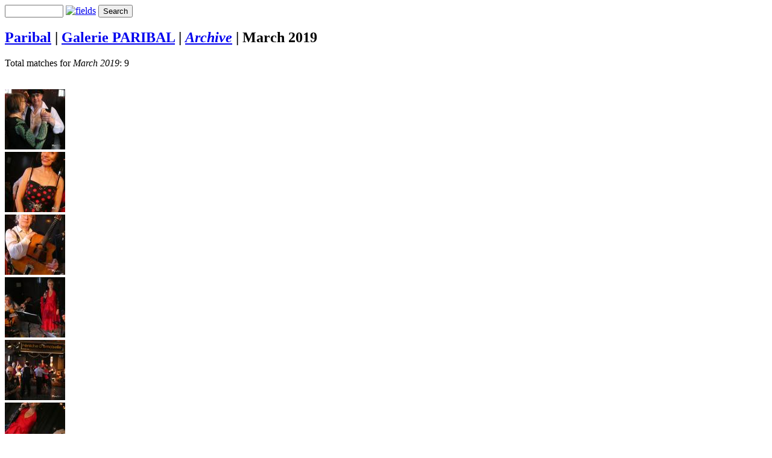

--- FILE ---
content_type: text/html; charset=UTF-8
request_url: http://galerie.paribal.fr/page/archive/2019-03/
body_size: 18276
content:
<!DOCTYPE html>
<html lang="en-US">
	<head>
		<meta charset="UTF-8">
			<script type="text/javascript" src="/zp-core/js/jquery.min.js"></script>
	<script src="/zp-core/js/jquery-migrate.min.js" type="text/javascript" ></script>
			<script type="text/javascript" src="/zp-core/js/zp_general.js"></script>
				<script	src="http://galerie.paribal.fr/zp-core/zp-extensions/slideshow2/jquery.cycle2.min.js" type="text/javascript"></script>
		<script	src="http://galerie.paribal.fr/zp-core/zp-extensions/slideshow2/jquery.cycle2.center.min.js" type="text/javascript"></script>
		<!-- effect plugins -->

		
		<!--[if lt IE 9]>
			<script	src="http://galerie.paribal.fr/zp-core/zp-extensions/slideshow2/jquery.cycle2.ie-fade.min.js" type="text/javascript"></script>
		<![endif]-->

		
		
		
		<script	src="http://galerie.paribal.fr/zp-core/zp-extensions/slideshow2/jquery.cycle2.carousel.min.js" type="text/javascript"></script>

		<!--  swipe with iOS fix -->
				<link rel="stylesheet" type="text/css" href="/zp-core/zp-extensions/slideshow2/slideshow2.css" />
		<!--[if lte IE 7]>
			<link rel="stylesheet" type="text/css" href="http://galerie.paribal.fr/zp-core/zp-extensions/slideshow2/fonts/ie7.css" />
			<script	src="http://galerie.paribal.fr/zp-core/zp-extensions/slideshow2/fonts/ie7.js" type="text/javascript"></script>
		<![endif]-->
			<script type="text/javascript" src="/zp-core/js/encoder.js"></script>
	<script type="text/javascript" src="/zp-core/js/tag.js"></script>
		<link type="text/css" rel="stylesheet" href="/zp-core/zp-extensions/tag_suggest/tag.css" />
		<script type="text/javascript">
		// <!-- <![CDATA[
		var _tagList = ["15 aout 2021 paribal 2","15 aout 2021 parisbal à montsouris","20 janvier 2019 papillons de nuit  part 1","21 aout 2021 paribal a montsouris","7 mai 2022  bal du chalet jaune","bal musette","cours","danse","dernier  paribal  17 décembre 2017","Gavroches de Paribal","Papillons de Nuit","paribal","PARIBAL 18 nov 2018 à la péniche demoiselle","Photo : Francis Thiry	","photo : Jean-Pierre Foucart","Photo : Julie Glassberg","photo : Le P\'tit Photographe","photo : Michel Szezygiel","photo : Michel-André Bono ","photo : Moise Fournier","Salon de la Danse"];
		$(function() {
			$('#search_input, #edit-editable_4, .tagsuggest').tagSuggest({separator: ',', tags: _tagList})
		});
		// ]]> -->
	</script>
				<link rel="stylesheet" href="http://galerie.paribal.fr/zp-core/zp-extensions/scriptless-socialsharing/style.min.css" type="text/css">
				<script type="text/javascript" src="/zp-core/zp-extensions/rating/jquery.MetaData.js"></script>
		<script type="text/javascript" src="/zp-core/zp-extensions/rating/jquery.rating.js"></script>
				<link rel="stylesheet" href="/zp-core/zp-extensions/rating/jquery.rating.css" type="text/css" />
		<script type="text/javascript">
			// <!-- <![CDATA[
			$.fn.rating.options = {cancel: 'retract'};
			// ]]> -->
		</script>
		<meta http-equiv="Cache-control" content="no-cache">
<meta http-equiv="pragma" content="no-cache">
<meta name="description" content="">
<meta name="publisher" content="http://galerie.paribal.fr">
<meta name="creator" content="http://galerie.paribal.fr">
<meta name="author" content="Foucart Jean Pierre">
<meta name="copyright" content="(c) http://galerie.paribal.fr - Foucart Jean Pierre">
<meta name="generator" content="ZenphotoCMS 1.6">
<meta name="revisit-after" content="10 Days">
<meta name="expires" content="Sun, 01 Feb 2026 12:05:59 +0100 GMT">
<meta name="google-site-verification" content="nVP7LJEK7d3aEyZMH8Qj7ynuFikXVdcoXxpeZVzu2a8">
<meta property="fb:app_id"  content="352130475590557" />
<meta name="twitter:creator" content="@coindesdanseurs">
<meta name="twitter:site" content="@coindesdanseurs">
<meta name="twitter:card" content="summary">
<meta name="twitter:title" content="Search - Galerie PARIBAL">
<meta name="twitter:description" content="">
<meta name="twitter:image" content="http://blog.paribal.fr/paribal/wp-content/uploads/sites/3/2017/04/Paribal-logo2-125.jpg">
		<link rel="stylesheet" type="text/css" href="http://galerie.paribal.fr/zp-core/zp-extensions/cookieconsent/cookieconsent.min.css" />
				<script src="http://galerie.paribal.fr/zp-core/zp-extensions/cookieconsent/cookieconsent.min.js"></script>
		<script>
			window.addEventListener("load", function () {
				var cookieconsent_allowed = false;
				window.cookieconsent.initialise({
					palette: {
						popup: {
							background: "#000"
						},
						button: {
							background: "#f1d600"
						}
					},
					position: "bottom",
					theme: "block",
					layout: "basic",
					dismissOnScroll: false,
					type: 'info',
					revokable: false,
					cookie: {
						domain: "",
						expiryDays: 365					},
					content: {
						href: "http://paribal.fr/contact/politique-de-confidentialite/",
						header: 'Cookies used on the website!',
						message: "This website uses cookies. By continuing to browse the site, you agree to our use of cookies.",
						dismiss: "Agree",
						allow: 'Allow cookies',
						deny: 'Decline',
						link: "More info on our data privacy policy.",
						policy: "Cookie Policy"
					},
					onInitialise: function (status) {
						var type = this.options.type;
						var didConsent = this.hasConsented();
						if (type == 'opt-in' && didConsent) {
							// enable cookies
							cookieconsent_allowed = true;
						}
						if (type == 'opt-out' && !didConsent) {
							// disable cookies
							cookieconsent_allowed = false;
						}
					},
					onStatusChange: function (status, chosenBefore) {
						var type = this.options.type;
						var didConsent = this.hasConsented();
						if (type == 'opt-in' && didConsent) {
							// enable cookies
							cookieconsent_allowed = true;
						}
						if (type == 'opt-out' && !didConsent) {
							// disable cookies
							cookieconsent_allowed = false;
						}
					},
					onRevokeChoice: function () {
						var type = this.options.type;
						if (type == 'opt-in') {
							// disable cookies
							cookieconsent_allowed = false;
						}
						if (type == 'opt-out') {
							// enable cookies
							cookieconsent_allowed = true;
						}
					}
				});
				if(cookieconsent_allowed) {
									}
			});
		</script>
					<!-- ajout jpf -->
		    <!-- Global site tag (gtag.js) - Google Analytics -->
            <script async src="https://www.googletagmanager.com/gtag/js?id=UA-70755901-3"></script>
            <script>
                window.dataLayer = window.dataLayer || [];
                function gtag(){dataLayer.push(arguments);}
                gtag('js', new Date());

                gtag('config', 'UA-70755901-3');
            </script>
        <!-- fin ajout jpf -->

		<title>Search | Galerie PARIBAL | Paribal</title>		<link rel="stylesheet" href="/themes/basic-JPF/styles/light.css" type="text/css" />
		<link rel="stylesheet" href="/themes/basic-JPF/common.css" type="text/css" />
		<link rel="alternate" type="application/rss+xml" title="Gallery RSS" href="http://galerie.paribal.fr/index.php?rss=gallery&amp;lang=" />
	</head>
	<body>
				<div id="main">
			<div id="gallerytitle">
						<script type="text/javascript" src="/zp-core/js/zp_admin.js"></script>
			<div id="search">
		<!-- search form -->
		<form method="post" action="/page/search/?search=" id="search_form">
			<script type="text/javascript">
			// <!-- <![CDATA[
			var within = 0;
			function search_(way) {
				within = way;
				if (way) {
					$('#search_submit').attr('title', 'Search');
				} else {
					lastsearch = '';
					$('#search_submit').attr('title', 'Search');
				}
				$('#search_input').val('');
			}
			$('#search_form').submit(function() {
				if (within) {
					var newsearch = $.trim($('#search_input').val());
					if (newsearch.substring(newsearch.length - 1) == ',') {
						newsearch = newsearch.substr(0, newsearch.length - 1);
					}
					if (newsearch.length > 0) {
						$('#search_input').val('() AND (' + newsearch + ')');
					} else {
						$('#search_input').val('');
					}
				}
				return true;
			});
    $(document).ready(function() {
      $( $("#checkall_searchfields") ).on( "click", function() {
        $("#searchextrashow :checkbox").prop("checked", $("#checkall_searchfields").prop("checked") );
      });
    });
			// ]]> -->
			</script>
						<div>
				<span class="tagSuggestContainer">
					<input type="text" name="search" value="" id="search_input" size="10" />
				</span>
									<a class="toggle_searchextrashow" href="#"><img src="/zp-core/images/searchfields_icon.png" title="search options" alt="fields" id="searchfields_icon" /></a>
					<script>
						$(".toggle_searchextrashow").click(function(event) {
							event.preventDefault();
							$("#searchextrashow").toggle();
						});
					</script>
								<input type="submit" value="Search" title="Search" class="button buttons" id="search_submit"  data-role="none" />
								<br />
									<div style="display:none;" id="searchextrashow">
													<ul>
        <li><label><input type="checkbox" name="checkall_searchfields" id="checkall_searchfields" checked="checked">* Check/uncheck all *</label></li>
								<li><label><input id="SEARCH_city" name="SEARCH_city" type="checkbox" checked="checked"  value="city"  /> City</label></li>
<li><label><input id="SEARCH_country" name="SEARCH_country" type="checkbox" checked="checked"  value="country"  /> Country</label></li>
<li><label><input id="SEARCH_desc" name="SEARCH_desc" type="checkbox" checked="checked"  value="desc"  /> Description</label></li>
<li><label><input id="SEARCH_location" name="SEARCH_location" type="checkbox" checked="checked"  value="location"  /> Location/Place</label></li>
<li><label><input id="SEARCH_state" name="SEARCH_state" type="checkbox" checked="checked"  value="state"  /> State</label></li>
<li><label><input id="SEARCH_tags" name="SEARCH_tags" type="checkbox" checked="checked"  value="tags"  /> Tags</label></li>
<li><label><input id="SEARCH_title" name="SEARCH_title" type="checkbox" checked="checked"  value="title"  /> Title</label></li>
							</ul>
												</div>
								</div>
		</form>
	</div><!-- end of search form -->
					<h2>
					<span>
						<a href="http://paribal.fr">Paribal</a><span class="aftertext"> | </span><a href="/" title="Galerie PARIBAL" class="galleryindexurl">Galerie PARIBAL</a> | </a>
					</span>
					<a href="/page/archive/" title="Archive"><em>Archive</em></a><span class="betweentext"> | </span>March 2019				</h2>
			</div>
			<div id="padbox">
				<p>Total matches for <em>March 2019</em>: 9</p>				<div id="albums">
									</div>
				<br class="clearall">
				<div id="images">
											<div class="image">
							<div class="imagethumb"><a href="/Evenements/2019/Canailles/03/Canailles-2019-03-17-Gavroches-MichelBono-07.JPG" title="Canailles-2019-03-17-Gavroches-MichelBono-07"><img alt="Canailles-2019-03-17-Gavroches-MichelBono-07" title="Canailles-2019-03-17-Gavroches-MichelBono-07" loading="lazy" src="/cache/Evenements/2019/Canailles/03/Canailles-2019-03-17-Gavroches-MichelBono-07_100_w100_h100_cw100_ch100_thumb_marquage-paribal1.jpg?cached=1605260663" width="100" height="100" /></a></div>
						</div>
												<div class="image">
							<div class="imagethumb"><a href="/Evenements/2019/Canailles/03/Canailles-2019-03-17-Gavroches-MichelBono-16.JPG" title="Canailles-2019-03-17-Gavroches-MichelBono-16"><img alt="Canailles-2019-03-17-Gavroches-MichelBono-16" title="Canailles-2019-03-17-Gavroches-MichelBono-16" loading="lazy" src="/cache/Evenements/2019/Canailles/03/Canailles-2019-03-17-Gavroches-MichelBono-16_100_w100_h100_cw100_ch100_thumb_marquage-paribal1.jpg?cached=1605260663" width="100" height="100" /></a></div>
						</div>
												<div class="image">
							<div class="imagethumb"><a href="/Evenements/2019/Canailles/03/Canailles-2019-03-17-Gavroches-MichelBono-02.JPG" title="Canailles-2019-03-17-Gavroches-MichelBono-02"><img alt="Canailles-2019-03-17-Gavroches-MichelBono-02" title="Canailles-2019-03-17-Gavroches-MichelBono-02" loading="lazy" src="/cache/Evenements/2019/Canailles/03/Canailles-2019-03-17-Gavroches-MichelBono-02_100_w100_h100_cw100_ch100_thumb_marquage-paribal1.jpg?cached=1605260663" width="100" height="100" /></a></div>
						</div>
												<div class="image">
							<div class="imagethumb"><a href="/Evenements/2019/Canailles/03/Canailles-2019-03-17-Gavroches-MichelBono-09.JPG" title="Canailles-2019-03-17-Gavroches-MichelBono-09"><img alt="Canailles-2019-03-17-Gavroches-MichelBono-09" title="Canailles-2019-03-17-Gavroches-MichelBono-09" loading="lazy" src="/cache/Evenements/2019/Canailles/03/Canailles-2019-03-17-Gavroches-MichelBono-09_100_w100_h100_cw100_ch100_thumb_marquage-paribal1.jpg?cached=1605260663" width="100" height="100" /></a></div>
						</div>
												<div class="image">
							<div class="imagethumb"><a href="/Evenements/2019/Canailles/03/Canailles-2019-03-17-Gavroches-MichelBono-05.JPG" title="Canailles-2019-03-17-Gavroches-MichelBono-05"><img alt="Canailles-2019-03-17-Gavroches-MichelBono-05" title="Canailles-2019-03-17-Gavroches-MichelBono-05" loading="lazy" src="/cache/Evenements/2019/Canailles/03/Canailles-2019-03-17-Gavroches-MichelBono-05_100_w100_h100_cw100_ch100_thumb_marquage-paribal1.jpg?cached=1605260664" width="100" height="100" /></a></div>
						</div>
												<div class="image">
							<div class="imagethumb"><a href="/Evenements/2019/Canailles/03/Canailles-2019-03-17-Gavroches-MichelBono-11.JPG" title="Canailles-2019-03-17-Gavroches-MichelBono-11"><img alt="Canailles-2019-03-17-Gavroches-MichelBono-11" title="Canailles-2019-03-17-Gavroches-MichelBono-11" loading="lazy" src="/cache/Evenements/2019/Canailles/03/Canailles-2019-03-17-Gavroches-MichelBono-11_100_w100_h100_cw100_ch100_thumb_marquage-paribal1.jpg?cached=1605260664" width="100" height="100" /></a></div>
						</div>
												<div class="image">
							<div class="imagethumb"><a href="/Evenements/2019/Canailles/03/Canailles-2019-03-17-Gavroches-MichelBono-17.JPG" title="Canailles-2019-03-17-Gavroches-MichelBono-17"><img alt="Canailles-2019-03-17-Gavroches-MichelBono-17" title="Canailles-2019-03-17-Gavroches-MichelBono-17" loading="lazy" src="/cache/Evenements/2019/Canailles/03/Canailles-2019-03-17-Gavroches-MichelBono-17_100_w100_h100_cw100_ch100_thumb_marquage-paribal1.jpg?cached=1605260664" width="100" height="100" /></a></div>
						</div>
												<div class="image">
							<div class="imagethumb"><a href="/Evenements/2019/Canailles/03/Canailles-2019-03-17-Gavroches-MichelBono-18.JPG" title="Canailles-2019-03-17-Gavroches-MichelBono-18"><img alt="Canailles-2019-03-17-Gavroches-MichelBono-18" title="Canailles-2019-03-17-Gavroches-MichelBono-18" loading="lazy" src="/cache/Evenements/2019/Canailles/03/Canailles-2019-03-17-Gavroches-MichelBono-18_100_w100_h100_cw100_ch100_thumb_marquage-paribal1.jpg?cached=1605255004" width="100" height="100" /></a></div>
						</div>
												<div class="image">
							<div class="imagethumb"><a href="/Evenements/2019/Canailles/03/Canailles-2019-03-17-Gavroches-MichelBono-20.JPG" title="Canailles-2019-03-17-Gavroches-MichelBono-20"><img alt="Canailles-2019-03-17-Gavroches-MichelBono-20" title="Canailles-2019-03-17-Gavroches-MichelBono-20" loading="lazy" src="/cache/Evenements/2019/Canailles/03/Canailles-2019-03-17-Gavroches-MichelBono-20_100_w100_h100_cw100_ch100_thumb_marquage-paribal1.jpg?cached=1605260664" width="100" height="100" /></a></div>
						</div>
										</div>
				<br class="clearall">
									<form name="slideshow_" method="post"	action="/page/slideshow/">
						<input type="hidden" name="preserve_search_params" value="&amp;date=2019-03&amp;searchfields&amp;albumssorttype=id&amp;albumssortdirection=&amp;imagessorttype=id&amp;imagessortdirection=&amp;newssorttype=date&amp;newssortdirection=DESC&amp;pagessorttype=title&amp;pagessortdirection=" />						<input type="hidden" name="pagenr" value="1" />
						<input type="hidden" name="albumid" value="0" />
						<input type="hidden" name="numberofimages" value="9" />
						<input type="hidden" name="imagenumber" value="" />
						<input type="hidden" name="imagefile" value="" />
												<a class="slideshowlink" id="slideshowlink_" 	href="javascript:document.slideshow_.submit()">View Slideshow</a>
											</form>
								</div>
		</div>
		<div id="credit">
				<ul class="scriptless_socialsharing">
									<li>
						<a class="sharingicon-facebook-f" href="https://www.facebook.com/sharer/sharer.php?u=http%3A%2F%2Fgalerie.paribal.fr%2Fpage%2Fsearch%2F&amp;quote=Search+-+Galerie+PARIBAL" title="facebook" target="_blank">
							facebook						</a>
					</li>
										<li>
						<a class="sharingicon-twitter" href="https://twitter.com/intent/tweet?text=Search+-+Galerie+PARIBAL&amp;via=coindesdanseurs.fr&amp;url=http%3A%2F%2Fgalerie.paribal.fr%2Fpage%2Fsearch%2F" title="Twitter" target="_blank">
							Twitter						</a>
					</li>
										<li>
						<a class="sharingicon-pinterest-p" href="https://pinterest.com/pin/create/button/?url=http%3A%2F%2Fgalerie.paribal.fr%2Fpage%2Fsearch%2F&amp;description=Search+-+Galerie+PARIBAL&amp;media=http%3A%2F%2Fgalerie.paribal.fr%2Fpage%2Fsearch%2F" title="Pinterest" target="_blank">
							Pinterest						</a>
					</li>
										<li>
						<a class="sharingicon-tumblr" href="https://www.tumblr.com/share/link?url=http%3A%2F%2Fgalerie.paribal.fr%2Fpage%2Fsearch%2F&amp;name=Search+-+Galerie+PARIBAL" title="Tumblr" target="_blank">
							Tumblr						</a>
					</li>
										<li>
						<a class="sharingicon-envelope-o" href="mailto:?subject=Search+-+Galerie+PARIBAL&amp;body=http%3A%2F%2Fgalerie.paribal.fr%2Fpage%2Fsearch%2F" title="e-mail" target="_blank">
							e-mail						</a>
					</li>
								</ul>
		<a  href="/index.php?rss=gallery&amp;lang=" title="Gallery RSS" rel="nofollow">Gallery RSS <img src="http://galerie.paribal.fr/zp-core/images/rss.png" alt="RSS Feed" /></a> | <a href="/page/archive/"  title="Archive View">Archive View</a> |
	<a href="/page/contact/"  title="Contact us">Contact us</a> | 						<a href="/page/password/" class="logonlink" title="Login">Login</a>
						<span class="aftertext"> </span></div>
